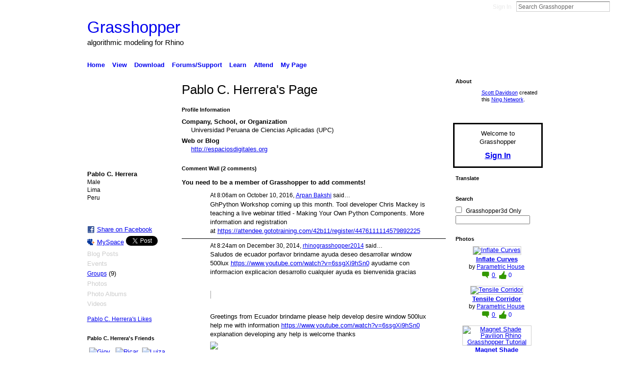

--- FILE ---
content_type: text/html; charset=UTF-8
request_url: https://www.grasshopper3d.com/profile/PabloCHerrera?xg_source=profiles_memberList
body_size: 68725
content:
<!DOCTYPE html>
<html lang="en" xmlns:og="http://ogp.me/ns#" xmlns:fb="http://www.facebook.com/2008/fbml">
    <head data-layout-view="default">
<script>
    window.dataLayer = window.dataLayer || [];
        </script>
<!-- Google Tag Manager -->
<script>(function(w,d,s,l,i){w[l]=w[l]||[];w[l].push({'gtm.start':
new Date().getTime(),event:'gtm.js'});var f=d.getElementsByTagName(s)[0],
j=d.createElement(s),dl=l!='dataLayer'?'&l='+l:'';j.async=true;j.src=
'https://www.googletagmanager.com/gtm.js?id='+i+dl;f.parentNode.insertBefore(j,f);
})(window,document,'script','dataLayer','GTM-T5W4WQ');</script>
<!-- End Google Tag Manager -->
        <script>(function(){var d={date:8,app:"s",host:"s",ip:4,ua:"s",user:"s",url:"s",html:4,css:4,render:4,js:4,nlr:4,nlr_eval:4,img:4,embed:4,obj:4,mcc:4,mcr:4,mct:4,nac:4,pac:4,l_t:"s"},h=document,e="getElementsByTagName",i=window,c=function(){return(new Date).getTime()},f=c(),g={},b={},a={},j=i.bzplcm={listen:{},start:function(k){b[k]=c();return j},stop:function(k){g[k]=c()-b[k];return j},ts:function(k){g[k]=c()-f;return j},abs_ts:function(k){g[k]=c();return j},add:function(l){for(var k in l){if("function"!=typeof l[k]){a[k]=l[k]}}},send:function(){if(!g.he){j.ts("he")}a.date=["xdate"];a.host=["xhost"];a.ip=["xip"];a.ua=["xua"];a.url=["xpath"];a.html=g.he-g.hb;a.css=g.ca-g.cb;a.render=g.jb-g.hb;a.js=g.ja-g.jb;a.nlr=g.nr-g.ns;a.nlr_eval=g.ni+g.ne;a.img=h[e]("img").length;a.embed=h[e]("embed").length;a.obj=h[e]("object").length;if(i.xg&&i.xg.xnTrackEvent){i.xg.xnTrackEvent(d,"BazelCSPerfLite",a)}}}})();</script><script>if(window.bzplcm)window.bzplcm.ts('hb')</script>    <meta http-equiv="Content-Type" content="text/html; charset=utf-8" />
    <title>Pablo C. Herrera&#039;s Page - Grasshopper</title>
    <link rel="icon" href="https://www.grasshopper3d.com/favicon.ico" type="image/x-icon" />
    <link rel="SHORTCUT ICON" href="https://www.grasshopper3d.com/favicon.ico" type="image/x-icon" />
    <meta name="description" content="Pablo C. Herrera's Page on Grasshopper" />
    <meta name="keywords" content="" />
<meta name="title" content="Pablo C. Herrera&#039;s Page" />
<meta property="og:type" content="website" />
<meta property="og:url" content="https://www.grasshopper3d.com/profiles/profile/show?id=PabloCHerrera&amp;xg_source=profiles_memberList" />
<meta property="og:title" content="Pablo C. Herrera&#039;s Page" />
<meta property="og:image" content="https://storage.ning.com/topology/rest/1.0/file/get/2790932713?profile=RESIZE_710x&amp;width=183&amp;height=183&amp;crop=1%3A1">
<meta name="twitter:card" content="summary" />
<meta name="twitter:title" content="Pablo C. Herrera&#039;s Page" />
<meta name="twitter:description" content="Pablo C. Herrera's Page on Grasshopper" />
<meta name="twitter:image" content="https://storage.ning.com/topology/rest/1.0/file/get/2790932713?profile=RESIZE_710x&amp;width=183&amp;height=183&amp;crop=1%3A1" />
<link rel="image_src" href="https://storage.ning.com/topology/rest/1.0/file/get/2790932713?profile=RESIZE_710x&amp;width=183&amp;height=183&amp;crop=1%3A1" />
<script type="text/javascript">
    djConfig = { preventBackButtonFix: false, isDebug: false }
ning = {"CurrentApp":{"premium":true,"iconUrl":"https:\/\/storage.ning.com\/topology\/rest\/1.0\/file\/get\/2751437345?profile=UPSCALE_150x150","url":"httpsgrasshopper3d.ning.com","domains":["grasshopper3d.com","www.grasshopper3d.com"],"online":true,"privateSource":true,"id":"grasshopper3d","appId":2985220,"description":"Grasshopper&trade; is a graphical algorithm editor tightly integrated with Rhino&rsquo;s 3-D modeling tools.","name":"Grasshopper","owner":"0vte9ar4n9old","createdDate":"2009-03-08T01:14:29.207Z","runOwnAds":false},"CurrentProfile":null,"maxFileUploadSize":7};
        (function(){
            if (!window.ning) { return; }

            var age, gender, rand, obfuscated, combined;

            obfuscated = document.cookie.match(/xgdi=([^;]+)/);
            if (obfuscated) {
                var offset = 100000;
                obfuscated = parseInt(obfuscated[1]);
                rand = obfuscated / offset;
                combined = (obfuscated % offset) ^ rand;
                age = combined % 1000;
                gender = (combined / 1000) & 3;
                gender = (gender == 1 ? 'm' : gender == 2 ? 'f' : 0);
                ning.viewer = {"age":age,"gender":gender};
            }
        })();

        if (window.location.hash.indexOf('#!/') == 0) {
        window.location.replace(window.location.hash.substr(2));
    }
    window.xg = window.xg || {};
xg.captcha = {
    'shouldShow': false,
    'siteKey': '6Ldf3AoUAAAAALPgNx2gcXc8a_5XEcnNseR6WmsT'
};
xg.addOnRequire = function(f) { xg.addOnRequire.functions.push(f); };
xg.addOnRequire.functions = [];
xg.addOnFacebookLoad = function (f) { xg.addOnFacebookLoad.functions.push(f); };
xg.addOnFacebookLoad.functions = [];
xg._loader = {
    p: 0,
    loading: function(set) {  this.p++; },
    onLoad: function(set) {
                this.p--;
        if (this.p == 0 && typeof(xg._loader.onDone) == 'function') {
            xg._loader.onDone();
        }
    }
};
xg._loader.loading('xnloader');
if (window.bzplcm) {
    window.bzplcm._profileCount = 0;
    window.bzplcm._profileSend = function() { if (window.bzplcm._profileCount++ == 1) window.bzplcm.send(); };
}
xg._loader.onDone = function() {
            if(window.bzplcm)window.bzplcm.start('ni');
        xg.shared.util.parseWidgets();    var addOnRequireFunctions = xg.addOnRequire.functions;
    xg.addOnRequire = function(f) { f(); };
    try {
        if (addOnRequireFunctions) { dojo.lang.forEach(addOnRequireFunctions, function(onRequire) { onRequire.apply(); }); }
    } catch (e) {
        if(window.bzplcm)window.bzplcm.ts('nx').send();
        throw e;
    }
    if(window.bzplcm) { window.bzplcm.stop('ni'); window.bzplcm._profileSend(); }
};
window.xn = { track: { event: function() {}, pageView: function() {}, registerCompletedFlow: function() {}, registerError: function() {}, timer: function() { return { lapTime: function() {} }; } } };</script>
<link rel="alternate" type="application/atom+xml" title="Pablo C. Herrera&#039;s Friends - Grasshopper" href="https://www.grasshopper3d.com/profiles/friend/feed?user=3dqvv0y8zxmo3&amp;xn_auth=no" />
<style type="text/css" media="screen,projection">
#xg_navigation ul div.xg_subtab ul li a {
    color:#666666;
    background:#EAFFBD;
}
#xg_navigation ul div.xg_subtab ul li a:hover {
    color:#333333;
    background:#F2FFD6;
}
</style>
<script>if(window.bzplcm)window.bzplcm.ts('cb')</script>
<style type="text/css" media="screen,projection">
@import url("https://static.ning.com/socialnetworkmain/widgets/index/css/common.min.css?xn_version=1229287718");
@import url("https://static.ning.com/socialnetworkmain/widgets/profiles/css/component.min.css?xn_version=467783652");
@import url("https://static.ning.com/socialnetworkmain/widgets/index/css/typography-normal.min.css?xn_version=546337766");
@import url("https://static.ning.com/socialnetworkmain/widgets/index/css/icon/icons-390.min.css?xn_version=3407676117");
@import url("https://static.ning.com/socialnetworkmain/widgets/index/css/link-underline.min.css?xn_version=147109528");

</style>

<style type="text/css" media="screen,projection">
@import url("/generated-694690f1afc2a3-18648686-css?xn_version=202512201152");

</style>

<style type="text/css" media="screen,projection">
@import url("https://storage.ning.com/topology/rest/1.0/file/get/2764701163?profile=original");
@import url("https://storage.ning.com/topology/rest/1.0/file/get/475773958?profile=original");

</style>

<!--[if IE 6]>
    <link rel="stylesheet" type="text/css" href="https://static.ning.com/socialnetworkmain/widgets/index/css/common-ie6.min.css?xn_version=463104712" />
<![endif]-->
<!--[if IE 7]>
<link rel="stylesheet" type="text/css" href="https://static.ning.com/socialnetworkmain/widgets/index/css/common-ie7.css?xn_version=2712659298" />
<![endif]-->
<script>if(window.bzplcm)window.bzplcm.ts('ca')</script><link rel="EditURI" type="application/rsd+xml" title="RSD" href="https://www.grasshopper3d.com/profiles/blog/rsd" />
<script type="text/javascript">(function(a,b){if(/(android|bb\d+|meego).+mobile|avantgo|bada\/|blackberry|blazer|compal|elaine|fennec|hiptop|iemobile|ip(hone|od)|iris|kindle|lge |maemo|midp|mmp|netfront|opera m(ob|in)i|palm( os)?|phone|p(ixi|re)\/|plucker|pocket|psp|series(4|6)0|symbian|treo|up\.(browser|link)|vodafone|wap|windows (ce|phone)|xda|xiino/i.test(a)||/1207|6310|6590|3gso|4thp|50[1-6]i|770s|802s|a wa|abac|ac(er|oo|s\-)|ai(ko|rn)|al(av|ca|co)|amoi|an(ex|ny|yw)|aptu|ar(ch|go)|as(te|us)|attw|au(di|\-m|r |s )|avan|be(ck|ll|nq)|bi(lb|rd)|bl(ac|az)|br(e|v)w|bumb|bw\-(n|u)|c55\/|capi|ccwa|cdm\-|cell|chtm|cldc|cmd\-|co(mp|nd)|craw|da(it|ll|ng)|dbte|dc\-s|devi|dica|dmob|do(c|p)o|ds(12|\-d)|el(49|ai)|em(l2|ul)|er(ic|k0)|esl8|ez([4-7]0|os|wa|ze)|fetc|fly(\-|_)|g1 u|g560|gene|gf\-5|g\-mo|go(\.w|od)|gr(ad|un)|haie|hcit|hd\-(m|p|t)|hei\-|hi(pt|ta)|hp( i|ip)|hs\-c|ht(c(\-| |_|a|g|p|s|t)|tp)|hu(aw|tc)|i\-(20|go|ma)|i230|iac( |\-|\/)|ibro|idea|ig01|ikom|im1k|inno|ipaq|iris|ja(t|v)a|jbro|jemu|jigs|kddi|keji|kgt( |\/)|klon|kpt |kwc\-|kyo(c|k)|le(no|xi)|lg( g|\/(k|l|u)|50|54|\-[a-w])|libw|lynx|m1\-w|m3ga|m50\/|ma(te|ui|xo)|mc(01|21|ca)|m\-cr|me(rc|ri)|mi(o8|oa|ts)|mmef|mo(01|02|bi|de|do|t(\-| |o|v)|zz)|mt(50|p1|v )|mwbp|mywa|n10[0-2]|n20[2-3]|n30(0|2)|n50(0|2|5)|n7(0(0|1)|10)|ne((c|m)\-|on|tf|wf|wg|wt)|nok(6|i)|nzph|o2im|op(ti|wv)|oran|owg1|p800|pan(a|d|t)|pdxg|pg(13|\-([1-8]|c))|phil|pire|pl(ay|uc)|pn\-2|po(ck|rt|se)|prox|psio|pt\-g|qa\-a|qc(07|12|21|32|60|\-[2-7]|i\-)|qtek|r380|r600|raks|rim9|ro(ve|zo)|s55\/|sa(ge|ma|mm|ms|ny|va)|sc(01|h\-|oo|p\-)|sdk\/|se(c(\-|0|1)|47|mc|nd|ri)|sgh\-|shar|sie(\-|m)|sk\-0|sl(45|id)|sm(al|ar|b3|it|t5)|so(ft|ny)|sp(01|h\-|v\-|v )|sy(01|mb)|t2(18|50)|t6(00|10|18)|ta(gt|lk)|tcl\-|tdg\-|tel(i|m)|tim\-|t\-mo|to(pl|sh)|ts(70|m\-|m3|m5)|tx\-9|up(\.b|g1|si)|utst|v400|v750|veri|vi(rg|te)|vk(40|5[0-3]|\-v)|vm40|voda|vulc|vx(52|53|60|61|70|80|81|83|85|98)|w3c(\-| )|webc|whit|wi(g |nc|nw)|wmlb|wonu|x700|yas\-|your|zeto|zte\-/i.test(a.substr(0,4)))window.location.replace(b)})(navigator.userAgent||navigator.vendor||window.opera,'https://www.grasshopper3d.com/m/profile?screenName=3dqvv0y8zxmo3');</script>
    </head>
    <body>
<!-- Google Tag Manager (noscript) -->
<noscript><iframe src="https://www.googletagmanager.com/ns.html?id=GTM-T5W4WQ"
height="0" width="0" style="display:none;visibility:hidden"></iframe></noscript>
<!-- End Google Tag Manager (noscript) -->
        <div id='fb-root'></div>
<script>
  window.fbAsyncInit = function () {
    FB.init({
      appId      : '137152046305694', 
      status     : true,   
      cookie     : true,   
      xfbml      : true, 
      version    : 'v2.3'  
    });
    var n = xg.addOnFacebookLoad.functions.length;
    for (var i = 0; i < n; i++) {
      xg.addOnFacebookLoad.functions[i]();
    }
    xg.addOnFacebookLoad = function (f) { f(); };
    xg.addOnFacebookLoad.functions = [];
  };
  (function() {
    var e = document.createElement('script');
    e.src = document.location.protocol + '//connect.facebook.net/en_US/sdk.js';
    e.async = true;
    document.getElementById('fb-root').appendChild(e);
  })();
</script>        <div id="xn_bar">
            <div id="xn_bar_menu">
                <div id="xn_bar_menu_branding" >
                                    </div>

                <div id="xn_bar_menu_more">
                    <form id="xn_bar_menu_search" method="GET" action="https://www.grasshopper3d.com/main/search/search">
                        <fieldset>
                            <input type="text" name="q" id="xn_bar_menu_search_query" value="Search Grasshopper" _hint="Search Grasshopper" accesskey="4" class="text xj_search_hint" />
                            <a id="xn_bar_menu_search_submit" href="#" onclick="document.getElementById('xn_bar_menu_search').submit();return false">Search</a>
                        </fieldset>
                    </form>
                </div>

                            <ul id="xn_bar_menu_tabs">
                                            <li><a href="https://www.grasshopper3d.com/main/authorization/signIn?target=https%3A%2F%2Fwww.grasshopper3d.com%2Fprofiles%2Fprofile%2Fshow%3Fid%3DPabloCHerrera%26xg_source%3Dprofiles_memberList">Sign In</a></li>
                                    </ul>
                        </div>
        </div>
        
        
        <div id="xg" class="xg_theme xg_widget_profiles xg_widget_profiles_profile xg_widget_profiles_profile_show" data-layout-pack="classic">
            <div id="xg_head">
                <div id="xg_masthead">
                    <p id="xg_sitename"><a id="application_name_header_link" href="/">Grasshopper</a></p>
                    <p id="xg_sitedesc" class="xj_site_desc">algorithmic modeling for Rhino</p>
                </div>
                <div id="xg_navigation">
                    <ul>
    <li dojoType="SubTabHover" id="xg_tab_main" class="xg_subtab"><a href="/"><span>Home</span></a><div class="xg_subtab" style="display:none;position:absolute;"><ul class="xg_subtab" style="display:block;" ><li style="list-style:none !important;display:block;text-align:left;"><a href="/profiles/members/" style="float:none;"><span>Members</span></a></li><li style="list-style:none !important;display:block;text-align:left;"><a href="/opensocial/ningapps/show?appUrl=http%3A%2F%2Fapps.io%2Flistings%2F%3Fning-app-status%3Dnetwork&amp;owner=0vte9ar4n9old" style="float:none;"><span>Listings</span></a></li><li style="list-style:none !important;display:block;text-align:left;"><a href="/opensocial/ningapps/show?appUrl=http%3A%2F%2Fapps.io%2Fideas%2F%3Fning-app-status%3Dnetwork&amp;owner=0vte9ar4n9old" style="float:none;"><span>Ideas</span></a></li></ul></div></li><li dojoType="SubTabHover" id="xg_tab_photo" class="xg_subtab"><a href="/photo"><span>View</span></a><div class="xg_subtab" style="display:none;position:absolute;"><ul class="xg_subtab" style="display:block;" ><li style="list-style:none !important;display:block;text-align:left;"><a href="/photo" style="float:none;"><span>All Images</span></a></li><li style="list-style:none !important;display:block;text-align:left;"><a href="/photo/album/list" style="float:none;"><span>Albums</span></a></li><li style="list-style:none !important;display:block;text-align:left;"><a href="/video" style="float:none;"><span>Videos</span></a></li><li style="list-style:none !important;display:block;text-align:left;"><a href="/page/architecture-projects" style="float:none;"><span>Architecture Projects</span></a></li><li style="list-style:none !important;display:block;text-align:left;"><a href="/photo/photo/search?q=installation" style="float:none;"><span>Installations</span></a></li><li style="list-style:none !important;display:block;text-align:left;"><a href="/groups" style="float:none;"><span>Add-ons</span></a></li></ul></div></li><li dojoType="SubTabHover" id="xg_tab_xn0" class="xg_subtab"><a href="/page/download-1"><span>Download</span></a><div class="xg_subtab" style="display:none;position:absolute;"><ul class="xg_subtab" style="display:block;" ><li style="list-style:none !important;display:block;text-align:left;"><a href="http://www.rhino3d.com/download" target="_blank" style="float:none;"><span>Rhino 7 w/Grasshopper</span></a></li><li style="list-style:none !important;display:block;text-align:left;"><a href="http://www.food4rhino.com/browse?lang=en&amp;sort_by=ds_changed&amp;f[0]=im_field_unified_type%3A773&amp;f[1]=im_field_platform_app%3A720" style="float:none;"><span>Add-ons</span></a></li></ul></div></li><li dojoType="SubTabHover" id="xg_tab_xn29" class="xg_subtab"><a href="https://discourse.mcneel.com/c/grasshopper" target="_blank"><span>Forums/Support</span></a><div class="xg_subtab" style="display:none;position:absolute;"><ul class="xg_subtab" style="display:block;" ><li style="list-style:none !important;display:block;text-align:left;"><a href="https://discourse.mcneel.com/c/grasshopper" target="_blank" style="float:none;"><span>Current Discussions</span></a></li><li style="list-style:none !important;display:block;text-align:left;"><a href="/forum" style="float:none;"><span>Legacy Forum</span></a></li></ul></div></li><li dojoType="SubTabHover" id="xg_tab_xn2" class="xg_subtab"><a href="/page/tutorials-1"><span>Learn</span></a><div class="xg_subtab" style="display:none;position:absolute;"><ul class="xg_subtab" style="display:block;" ><li style="list-style:none !important;display:block;text-align:left;"><a href="/page/tutorials-1" style="float:none;"><span>Getting Started</span></a></li><li style="list-style:none !important;display:block;text-align:left;"><a href="http://grasshopperdocs.com/" style="float:none;"><span>Online Reference</span></a></li><li style="list-style:none !important;display:block;text-align:left;"><a href="http://developer.rhino3d.com/wip/api/grasshopper" style="float:none;"><span>API documentation</span></a></li><li style="list-style:none !important;display:block;text-align:left;"><a href="/video/video/listTagged?tag=tutorial&amp;sort=mostPopular" style="float:none;"><span>Video Tutorials</span></a></li><li style="list-style:none !important;display:block;text-align:left;"><a href="/notes/index/allNotes" style="float:none;"><span>Common Questions</span></a></li><li style="list-style:none !important;display:block;text-align:left;"><a href="/page/scripting-and-code-tutorials" style="float:none;"><span>Scripting and Coding</span></a></li><li style="list-style:none !important;display:block;text-align:left;"><a href="/page/library-algorithms-and" style="float:none;"><span>Books and Articles</span></a></li></ul></div></li><li id="xg_tab_events" class="xg_subtab"><a href="/events"><span>Attend</span></a></li><li id="xg_tab_profile" class="xg_subtab"><a href="/profiles"><span>My Page</span></a></li></ul>

                </div>
            </div>
            
            <div id="xg_body">
                
                <div class="xg_column xg_span-16 xj_classic_canvas">
                    <div  class='xg_colgroup first-child last-child'>
<div _maxEmbedWidth="730" _columnCount="3"  class='xg_3col first-child'>
<div  class='xg_colgroup last-child'>
<div _maxEmbedWidth="171" _columnCount="1"  id="xg_layout_column_1" class='xg_1col first-child'>
<div class="xg_module xg_module_with_dialog module_user_summary">
    <div class="module_user_thumbnail">
        <div>
            <span class="table_img dy-avatar dy-avatar-full-width "><img id="xj_photo_img_tag" _origImgUrl="https://storage.ning.com/topology/rest/1.0/file/get/2790932713?profile=original" class="photo " src="https://storage.ning.com/topology/rest/1.0/file/get/2790932713?profile=RESIZE_710x&amp;width=184&amp;height=184&amp;crop=1%3A1" alt="" /></span>        </div>
    </div><!-- module_user_thumbnail -->
    <div class="xg_module_body profile vcard">
        <dl class="last-child">
            <dt class="fn">
                <span class="fn">Pablo C. Herrera</span>
                <span><ul class="member_detail"><li>Male</li><li>Lima</li><li>Peru</li></ul></span>            </dt>
            	            <dd class="profile-like-button"><div class="likebox likebox-ning">
    <div class="ning-like">
                <div class="like-count dy-displaynone">
            <a href="#" class="view-liked" _id="2985220:User:27880">0 members like this</a>
        </div>
    </div>
</div>
</dd><dd class="profile-social-buttons">        <a class="post_to_facebook xj_post_to_facebook_stream dy-displaynone" href="http://www.facebook.com/share.php?u=https%3A%2F%2Fwww.grasshopper3d.com%2Fprofile%2FPabloCHerrera%3Fxg_source%3Dfacebook&amp;t=Pablo%20C.%20Herrera%27s%20profile%20on%20Grasshopper"
                _args="{&quot;name&quot;:&quot;Pablo C. Herrera&#039;s profile on Grasshopper&quot;,&quot;href&quot;:&quot;https:\/\/www.grasshopper3d.com\/profile\/PabloCHerrera?xg_source=facebook&quot;,&quot;text&quot;:&quot;Share on Facebook&quot;,&quot;description&quot;:&quot;Lima, Peru&quot;,&quot;media&quot;:[{&quot;type&quot;:&quot;image&quot;,&quot;src&quot;:&quot;https:\/\/storage.ning.com\/topology\/rest\/1.0\/file\/get\/2790932713?profile=RESIZE_180x180&amp;width=90&amp;height=90&amp;crop=1:1&quot;,&quot;href&quot;:&quot;https:\/\/www.grasshopper3d.com\/profile\/PabloCHerrera?xg_source=facebook&quot;}],&quot;actionLink&quot;:{&quot;text&quot;:&quot;View Profile&quot;,&quot;href&quot;:&quot;https:\/\/www.grasshopper3d.com\/profile\/PabloCHerrera?xg_source=facebook&quot;},&quot;log&quot;:{&quot;module&quot;:&quot;profiles&quot;,&quot;page&quot;:&quot;profile&quot;,&quot;action&quot;:&quot;show&quot;},&quot;private&quot;:false,&quot;user&quot;:null,&quot;contentId&quot;:null,&quot;display&quot;:false,&quot;userMessage&quot;:&quot;&quot;,&quot;pageId&quot;:null}"
                >Share on Facebook</a>
    <div class="likebox">
    <div class="facebook-like" data-content-type="User" data-content-id="2985220:User:27880" data-page-type="profile">
        <fb:like href="https://www.grasshopper3d.com/xn/detail/2985220:User:27880" layout="button_count" show_faces="false" width="90"></fb:like>
    </div>
</div>
        <a class="post_to_facebook xj_post_to_facebook_stream " href="http://www.facebook.com/share.php?u=https%3A%2F%2Fwww.grasshopper3d.com%2Fprofile%2FPabloCHerrera%3Fxg_source%3Dfacebook&amp;t=Pablo%20C.%20Herrera%27s%20profile%20on%20Grasshopper"
                _args="{&quot;name&quot;:&quot;Pablo C. Herrera&#039;s profile on Grasshopper&quot;,&quot;href&quot;:&quot;https:\/\/www.grasshopper3d.com\/profile\/PabloCHerrera?xg_source=facebook&quot;,&quot;text&quot;:&quot;Share on Facebook&quot;,&quot;description&quot;:&quot;Lima, Peru&quot;,&quot;media&quot;:[{&quot;type&quot;:&quot;image&quot;,&quot;src&quot;:&quot;https:\/\/storage.ning.com\/topology\/rest\/1.0\/file\/get\/2790932713?profile=RESIZE_180x180&amp;width=90&amp;height=90&amp;crop=1:1&quot;,&quot;href&quot;:&quot;https:\/\/www.grasshopper3d.com\/profile\/PabloCHerrera?xg_source=facebook&quot;}],&quot;actionLink&quot;:{&quot;text&quot;:&quot;View Profile&quot;,&quot;href&quot;:&quot;https:\/\/www.grasshopper3d.com\/profile\/PabloCHerrera?xg_source=facebook&quot;},&quot;log&quot;:{&quot;module&quot;:&quot;profiles&quot;,&quot;page&quot;:&quot;profile&quot;,&quot;action&quot;:&quot;show&quot;},&quot;private&quot;:false,&quot;user&quot;:null,&quot;contentId&quot;:null,&quot;userMessage&quot;:&quot;&quot;,&quot;pageId&quot;:null,&quot;display&quot;:null}"
                >Share on Facebook</a>
    <a href="http://www.myspace.com/Modules/PostTo/Pages/?t=Checking%20out%20Pablo%20C.%20Herrera%27s%20Profile%20on%20Grasshopper%3A&c=Pablo%20C.%20Herrera&u=https%3A%2F%2Fwww.grasshopper3d.com%2Fprofile%2FPabloCHerrera%3Fxg_source%3Dprofiles_memberList&l=2" class="post_to_myspace" target="_blank">MySpace</a>            <script>!function(d,s,id){var js,fjs=d.getElementsByTagName(s)[0];if(!d.getElementById(id)){js=d.createElement(s);js.id=id;js.src="//platform.twitter.com/widgets.js";fjs.parentNode.insertBefore(js,fjs);}}(document,"script","twitter-wjs");</script>
                    <span class="xg_tweet">
        <a href="https://twitter.com/share" class="post_to_twitter twitter-share-button" target="_blank"
            data-text="Checking out Pablo C. Herrera&#039;s Profile on Grasshopper:" data-url="https://www.grasshopper3d.com/profile/PabloCHerrera?xg_source=profiles_memberList" data-count="none" data-dnt="true">Tweet</a>
        </span>
        <span class="google-plusone" data-content-type="User" data-content-id="2985220:User:27880" data-page-type="profile">
    <g:plusone callback="xg_index_googlePlusOne_onPlusOne" size="medium" count="false" href="https://www.grasshopper3d.com/xn/detail/2985220:User:27880"></g:plusone>
</span>

</dd>        </dl>
    </div>
    <div class="xg_module_body">
        <ul class="nobullets last-child">
            <li class="disabled">Blog Posts</li><li class="disabled">Events</li><li><a href="https://www.grasshopper3d.com/groups/group/listForContributor?user=3dqvv0y8zxmo3">Groups</a> (9)</li><li class="disabled">Photos</li><li class="disabled">Photo Albums</li><li class="disabled">Videos</li>        </ul>
    </div>

            <div class="xg_module_body">
            <ul class="nobullets last-child">
                <li><a href="https://www.grasshopper3d.com/profiles/like/list?screenName=3dqvv0y8zxmo3">Pablo C. Herrera's Likes</a></li>            </ul>
        </div>
    </div>
<div class="no_cross_container xg_module module_members">
    <div class="xg_module_head">
        <h2>Pablo C. Herrera's Friends</h2>
    </div>

    <div class="xg_module_body body_small">
    <ul class="clist">            <li><a href="/profile/GiovannaPillacaMorote" title="Giovanna Pillaca Morote"><img class="newrow photo" src="https://storage.ning.com/topology/rest/1.0/file/get/2791645632?profile=RESIZE_48X48&width=48&height=48&crop=1%3A1" alt="Giovanna Pillaca Morote" height="48" width="48" style="width:48px; height:48px"></a></li>
                <li><a href="/profile/RicardoTorresAragon" title="Ricardo Torres Arag&oacute;n"><img class="photo" src="https://storage.ning.com/topology/rest/1.0/file/get/2791229858?profile=RESIZE_48X48&width=48&height=48&crop=1%3A1" alt="Ricardo Torres Arag&oacute;n" height="48" width="48" style="width:48px; height:48px"></a></li>
                <li><a href="/profile/LuizaSoares" title="Luiza Soares"><img class="photo" src="https://storage.ning.com/topology/rest/1.0/file/get/2791227374?profile=RESIZE_48X48&width=48&height=48&crop=1%3A1" alt="Luiza Soares" height="48" width="48" style="width:48px; height:48px"></a></li>
                <li><a href="/profile/urbslab" title="urbslab"><img class="newrow photo" src="https://storage.ning.com/topology/rest/1.0/file/get/2791109016?profile=RESIZE_48X48&width=48&height=48&crop=1%3A1" alt="urbslab" height="48" width="48" style="width:48px; height:48px"></a></li>
                <li><a href="/profile/Llbert" title="Elbert Choquehuanca"><img class="photo" src="https://storage.ning.com/topology/rest/1.0/file/get/2791075790?profile=RESIZE_48X48&width=48&height=48&crop=1%3A1" alt="Elbert Choquehuanca" height="48" width="48" style="width:48px; height:48px"></a></li>
                <li><a href="/profile/FabioMantuano" title="Fabio Mantuano"><img class="photo" src="https://storage.ning.com/topology/rest/1.0/file/get/2791062798?profile=RESIZE_48X48&width=48&height=48&crop=1%3A1" alt="Fabio Mantuano" height="48" width="48" style="width:48px; height:48px"></a></li>
                <li><a href="/profile/aNNEsAVEDebEAURECUEIL" title="aNNE sAVE De bEAURECUEIL"><img class="newrow photo" src="https://storage.ning.com/topology/rest/1.0/file/get/2791057562?profile=RESIZE_48X48&width=48&height=48&crop=1%3A1" alt="aNNE sAVE De bEAURECUEIL" height="48" width="48" style="width:48px; height:48px"></a></li>
                <li><a href="/profile/ErickVasquez" title="Erick V&aacute;squez"><img class="photo" src="https://storage.ning.com/topology/rest/1.0/file/get/2791045121?profile=RESIZE_48X48&width=48&height=48&crop=1%3A1" alt="Erick V&aacute;squez" height="48" width="48" style="width:48px; height:48px"></a></li>
                <li><a href="/profile/DannyAndresOsorioGaviria" title="Danny Andr&eacute;s Osorio Gaviria"><img class="photo" src="https://storage.ning.com/topology/rest/1.0/file/get/2791031017?profile=RESIZE_48X48&width=48&height=48&crop=1%3A1" alt="Danny Andr&eacute;s Osorio Gaviria" height="48" width="48" style="width:48px; height:48px"></a></li>
                <li><a href="/profile/martin57" title="martin"><img class="newrow photo" src="https://storage.ning.com/topology/rest/1.0/file/get/2791019117?profile=RESIZE_48X48&width=48&height=48&crop=1%3A1" alt="martin" height="48" width="48" style="width:48px; height:48px"></a></li>
                <li><a href="/profile/andresobregon" title="andres obregon"><img class="photo" src="https://storage.ning.com/topology/rest/1.0/file/get/2790995357?profile=RESIZE_48X48&width=48&height=48&crop=1%3A1" alt="andres obregon" height="48" width="48" style="width:48px; height:48px"></a></li>
                <li><a href="/profile/karamba" title="Karamba3D"><img class="photo" src="https://storage.ning.com/topology/rest/1.0/file/get/10971922494?profile=RESIZE_48X48&width=48&height=48&crop=1%3A1" alt="Karamba3D" height="48" width="48" style="width:48px; height:48px"></a></li>
                <li><a href="/profile/CarlosMachado" title="Carlos Machado"><img class="newrow photo" src="https://storage.ning.com/topology/rest/1.0/file/get/2790985971?profile=RESIZE_48X48&width=48&height=48&crop=1%3A1" alt="Carlos Machado" height="48" width="48" style="width:48px; height:48px"></a></li>
                <li><a href="/profile/LuisFOdiaga" title="Luis F Odiaga"><img class="photo" src="https://storage.ning.com/topology/rest/1.0/file/get/2790975340?profile=RESIZE_48X48&width=48&height=48&crop=1%3A1" alt="Luis F Odiaga" height="48" width="48" style="width:48px; height:48px"></a></li>
                <li><a href="/profile/PabloIriarte" title="Pablo Iriarte"><img class="photo" src="https://storage.ning.com/topology/rest/1.0/file/get/2790962444?profile=RESIZE_48X48&width=48&height=48&crop=1%3A1" alt="Pablo Iriarte" height="48" width="48" style="width:48px; height:48px"></a></li>
    </ul>
    </div>
            <div class="xg_module_foot">
            <ul>
                <li class="right"><a href="/friends/PabloCHerrera">View All</a></li>            </ul>
        </div>
    </div>
<div class="xg_module module_groups">
    <div class="xg_module_head">
        <h2>Pablo C. Herrera&#039;s Groups</h2>
    </div>
            <div class="xg_module_body body_list">
                            <ul class="clist">
                        <li class="xg_lightborder ">
        <div class="ib">
                        <a href="https://www.grasshopper3d.com/group/turtle"><img  src="https://storage.ning.com/topology/rest/1.0/file/get/2764002086?profile=RESIZE_48X48&amp;crop=1%3A1&amp;width=40" width="40" height="40" alt="Turtle" /></a>
        </div>
        <div class="tb">
            <h3><a href="https://www.grasshopper3d.com/group/turtle">Turtle</a></h3>
            <p class="xg_lightfont">287 members</p>
                    </div>
    </li>    <li class="xg_lightborder ">
        <div class="ib">
                        <a href="https://www.grasshopper3d.com/group/kingkong"><img  src="https://storage.ning.com/topology/rest/1.0/file/get/2764002004?profile=RESIZE_48X48&amp;crop=1%3A1&amp;width=40" width="40" height="40" alt="KingKong" /></a>
        </div>
        <div class="tb">
            <h3><a href="https://www.grasshopper3d.com/group/kingkong">KingKong</a></h3>
            <p class="xg_lightfont">140 members</p>
                    </div>
    </li>                </ul>
                            <ul class="clist">
                        <li class="xg_lightborder ">
        <div class="ib">
                        <a href="https://www.grasshopper3d.com/group/weaverbird"><img  src="https://storage.ning.com/topology/rest/1.0/file/get/2764002478?profile=RESIZE_48X48&amp;crop=1%3A1&amp;width=40" width="40" height="40" alt="Weaverbird - Topological&hellip;" /></a>
        </div>
        <div class="tb">
            <h3><a href="https://www.grasshopper3d.com/group/weaverbird">Weaverbird - Topological&hellip;</a></h3>
            <p class="xg_lightfont">1009 members</p>
                    </div>
    </li>    <li class="xg_lightborder ">
        <div class="ib">
                        <a href="https://www.grasshopper3d.com/group/lunchbox"><img  src="https://storage.ning.com/topology/rest/1.0/file/get/2764003165?profile=RESIZE_48X48&amp;crop=1%3A1&amp;width=40" width="40" height="40" alt="LunchBox" /></a>
        </div>
        <div class="tb">
            <h3><a href="https://www.grasshopper3d.com/group/lunchbox">LunchBox</a></h3>
            <p class="xg_lightfont">854 members</p>
                    </div>
    </li>                </ul>
                            <ul class="clist">
                        <li class="xg_lightborder last-child">
        <div class="ib">
                        <a href="https://www.grasshopper3d.com/group/ghowl"><img  src="https://storage.ning.com/topology/rest/1.0/file/get/2653177152?profile=RESIZE_48X48&amp;crop=1%3A1&amp;width=40" width="40" height="40" alt="gHowl" /></a>
        </div>
        <div class="tb">
            <h3><a href="https://www.grasshopper3d.com/group/ghowl">gHowl</a></h3>
            <p class="xg_lightfont">972 members</p>
                    </div>
    </li>                </ul>
                    </div>
                <div class="xg_module_foot">
                <ul>
                                            <li class="right"><a href="https://www.grasshopper3d.com/groups/group/listForContributor?user=3dqvv0y8zxmo3">View All</a></li>
                                    </ul>
            </div>
        </div>
&nbsp;</div>
<div _maxEmbedWidth="540" _columnCount="2"  id="xg_layout_column_2" class='xg_2col last-child'>
    <div class="xg_headline">
<div class="tb"><h1>Pablo C. Herrera&#039;s Page</h1>
    </div>
</div>
<div class="xg_module module_about_user">
    <div class="xg_module_head">
		<h2>Profile Information</h2>
                    </div>
            <div class="xg_module_body">
                    <dl >
                <dt>Company, School, or Organization</dt>
                <dd>Universidad Peruana de Ciencias Aplicadas (UPC)</dd>
            </dl>
                                <dl >
                <dt>Web or Blog</dt>
                <dd><a rel=nofollow href="http://espaciosdigitales.org">http://espaciosdigitales.org</a></dd>
            </dl>
                                    </div>
    </div>
<div class="no_cross_container xg_module xg_module_comment_wall">
    <div id="com" class="xg_module_head">
    <h2 id="chatter_box_heading" numComments="2">Comment Wall (2 comments)</h2>
</div>            <div class="xg_module_body">
            <a name="add_comment"></a>
  <h3>You need to be a member of Grasshopper to add comments!</h3>
          </div>
        <div class="xg_module_body xj_ajax">
            <div id="xg_profiles_chatterwall_list" _scrollTo="">
<dl id="chatter-2985220:Comment:1616111" class="comment vcard xg_lightborder">    <dt>At 8:06am on October 10, 2016, <a class="fn url" href="/profile/ArpanBakshi"><span class="table_img dy-avatar dy-avatar-48 "><img  class="photo " src="https://storage.ning.com/topology/rest/1.0/file/get/2791614719?profile=RESIZE_48X48&amp;width=48&amp;height=48&amp;crop=1%3A1" alt="" /></span>Arpan Bakshi</a> said…    </dt>
    <dd><div class="xg_user_generated"><p><span>GhPython Workshop coming up this month. Tool developer Chris Mackey is teaching a live webinar titled - Making Your Own Python Components. More information and registration at <a rel=nofollow href="https://attendee.gototraining.com/42b11/register/4476111114579892225" target="_blank">https://attendee.gototraining.com/42b11/register/4476111114579892225</a></span></p></div></dd>    <span class="chatter-timestamp" id="chatter-timestamp-1476108393"></span>
         </dl><dl id="chatter-2985220:Comment:1196204" class="comment vcard xg_lightborder last-child">    <dt>At 8:24am on December 30, 2014, <a class="fn url" href="/profile/rhinograsshopper2014"><span class="table_img dy-avatar dy-avatar-48 "><img  class="photo " src="https://storage.ning.com/topology/rest/1.0/file/get/2791516609?profile=RESIZE_48X48&amp;width=48&amp;height=48&amp;crop=1%3A1" alt="" /></span>rhinograsshopper2014</a> said…    </dt>
    <dd><div class="xg_user_generated"><p>Saludos de ecuador porfavor brindame ayuda deseo desarrollar window 500lux <a rel=nofollow href="https://www.youtube.com/watch?v=6ssgXi9hSn0" target="_blank">https://www.youtube.com/watch?v=6ssgXi9hSn0</a> ayudame con informacion explicacion desarrollo cualquier ayuda es bienvenida gracias</p>
<pre> </pre>
<p>Greetings from Ecuador brindame please help develop desire window 500lux help me with information <a rel=nofollow href="https://www.youtube.com/watch?v=6ssgXi9hSn0" target="_blank">https://www.youtube.com/watch?v=6ssgXi9hSn0</a> explanation developing any help is welcome thanks</p>
<p><a target="_self" href="http://storage.ning.com/topology/rest/1.0/file/get/2768940355?profile=original"><img width="530" class="align-full" src="http://storage.ning.com/topology/rest/1.0/file/get/2768940355?profile=RESIZE_1024x1024" width="530"/></a><a rel=nofollow href="https://www.youtube.com/watch?v=6ssgXi9hSn0" target="_blank">https://www.youtube.com/watch?v=6ssgXi9hSn0</a></p></div></dd>    <span class="chatter-timestamp" id="chatter-timestamp-1419953095"></span>
         </dl>  <ul class="list chatter nobullets">
    <li class="sparse" id="xg_profiles_chatterwall_empty" style="display:none;">No comments yet!</li>
  </ul>
</div>

        </div>    </div>
&nbsp;</div>
</div>
&nbsp;</div>
<div _maxEmbedWidth="173" _columnCount="1"  class='xg_1col last-child'>
&nbsp;</div>
</div>

                </div>
                <div class="xg_column xg_span-4 xg_last xj_classic_sidebar">
                    <div class="xg_module module_about">
    <div class="xg_module_head">
        <h2>About</h2>
    </div>
    <div class="xg_module_body xg_module_ning">
        <div class="vcard">
            <span class="xg_avatar"><a class="fn url" href="http://www.grasshopper3d.com/profile/ScottDavidson"  title="Scott Davidson"><span class="table_img dy-avatar dy-avatar-48 "><img  class="photo photo" src="https://storage.ning.com/topology/rest/1.0/file/get/2790885685?profile=RESIZE_48X48&amp;width=48&amp;height=48&amp;crop=1%3A1" alt="" /><img class="dy-badge-image bottom-right" src="https://storage.ning.com/topology/rest/1.0/file/get/2655012072?profile=original" alt="" /></span></a></span>            <span class="fn"><a href="/profile/ScottDavidson">Scott Davidson</a></span>
            created this <a href='http://www.ning.com'>Ning Network</a>.        </div>
            </div>
    </div>
    <div class="xg_module" id="xg_module_account">
        <div class="xg_module_body xg_signup xg_lightborder">
            <p>Welcome to<br />Grasshopper</p>
                        <p class="last-child"><big><strong><a href="https://www.grasshopper3d.com/main/authorization/signIn?target=https%3A%2F%2Fwww.grasshopper3d.com%2Fprofiles%2Fprofile%2Fshow%3Fid%3DPabloCHerrera%26xg_source%3Dprofiles_memberList" style="white-space:nowrap">Sign In</a></strong></big></p>
                    </div>
    </div>
<div class="xg_module html_module module_text xg_reset" data-module_name="text"
        >
        <div class="xg_module_head"><h2>Translate</h2></div>
        <div class="xg_module_body xg_user_generated">
            <div id="google_translate_element"></div>
<script type="text/javascript">
function googleTranslateElementInit() {
  new google.translate.TranslateElement({
    pageLanguage: 'en'
  }, 'google_translate_element');
}
</script><script src="http://translate.google.com/translate_a/element.js?cb=googleTranslateElementInit" type="text/javascript">
</script>
        </div>
        </div>
<div class="xg_module html_module module_text xg_reset" data-module_name="text"
        >
        <div class="xg_module_head"><h2>Search</h2></div>
        <div class="xg_module_body xg_user_generated">
            <form id="search_form" onsubmit="sitesearchFunction()" name="search_form" action="http://www.grasshopper3d.com/page/search-results">
<div class="fn search_label"><input id="cb" name="site" class="checkbox" type="checkbox" value="" ></input> <label for="cb">Grasshopper3d Only</label></div>
<input id="sb" type="search" value="" name="q" ></input> <input type="submit" value="Search" style="display: none;" ></input></form>
<script type="text/javascript">
function sitesearchFunction(){
    var form_id = document.getElementById("search_form");
        var form_action = form_id.action;
    var form_sb = document.getElementById("sb");
    if (document.getElementById("cb").checked) { 
      var query_src = form_sb.value + " site:grasshopper3d.com";
    } else {
          var query_src = form_sb.value;
        }
    form_sb.value = query_src.toString();
}
</script>
        </div>
        </div>
<div class="xg_module module_photo" data-module_name="photo">
    <div class="xg_module_head">
        <h2>Photos</h2>
    </div>
    <div class="xg_module_body body_list">
                                    <ul class="clist">
                        <li><div class="bd">
    <div class="ib">
        <a href="https://www.grasshopper3d.com/photo/inflate-curves?context=latest"><img width="139" height="139" src="https://storage.ning.com/topology/rest/1.0/file/get/31053297878?profile=RESIZE_180x180&amp;width=139" alt="Inflate Curves" class="xg_lightborder" /></a>
    </div>
    <div class="tb">
        <h3><a href="https://www.grasshopper3d.com/photo/inflate-curves?context=latest">Inflate Curves</a></h3>
        <p class="xg_lightfont">
                            <span class="item_contributor">by <a href="/profile/parametric" class='xg_lightfont'>Parametric House</a></span>
                <span class="reactions">
                    <a href="https://www.grasshopper3d.com/photo/inflate-curves?context=latest#comments" data-page-type="profile" class="xg_sprite xg_sprite-comment">0 <span class='details'>Comments</span></a>
                                <a href="https://www.grasshopper3d.com/photo/inflate-curves?context=latest" data-content-id="2985220:Photo:2324566" data-content-type="Photo" data-sign-up-url="https://www.grasshopper3d.com/main/authorization/signUp?target=https%3A%2F%2Fwww.grasshopper3d.com%2Fprofiles%2Fprofile%2Fshow%3Fid%3DPabloCHerrera%26xg_source%3Dprofiles_memberList" data-page-type="profile" class="xg_sprite like-link-3 like-link">
                    0 <span class='details'>Likes</span>
                </a>
                </span>
        </p>
    </div>
</div>
</li>                    </ul>
                                    <ul class="clist">
                        <li><div class="bd">
    <div class="ib">
        <a href="https://www.grasshopper3d.com/photo/tensile-corridor?context=latest"><img width="139" height="139" src="https://storage.ning.com/topology/rest/1.0/file/get/31049916078?profile=RESIZE_180x180&amp;width=139" alt="Tensile Corridor" class="xg_lightborder" /></a>
    </div>
    <div class="tb">
        <h3><a href="https://www.grasshopper3d.com/photo/tensile-corridor?context=latest">Tensile Corridor</a></h3>
        <p class="xg_lightfont">
                            <span class="item_contributor">by <a href="/profile/parametric" class='xg_lightfont'>Parametric House</a></span>
                <span class="reactions">
                    <a href="https://www.grasshopper3d.com/photo/tensile-corridor?context=latest#comments" data-page-type="profile" class="xg_sprite xg_sprite-comment">0 <span class='details'>Comments</span></a>
                                <a href="https://www.grasshopper3d.com/photo/tensile-corridor?context=latest" data-content-id="2985220:Photo:2324645" data-content-type="Photo" data-sign-up-url="https://www.grasshopper3d.com/main/authorization/signUp?target=https%3A%2F%2Fwww.grasshopper3d.com%2Fprofiles%2Fprofile%2Fshow%3Fid%3DPabloCHerrera%26xg_source%3Dprofiles_memberList" data-page-type="profile" class="xg_sprite like-link-3 like-link">
                    0 <span class='details'>Likes</span>
                </a>
                </span>
        </p>
    </div>
</div>
</li>                    </ul>
                                    <ul class="clist">
                        <li><div class="bd">
    <div class="ib">
        <a href="https://www.grasshopper3d.com/photo/magnet-shade-pavilion-rhino-grasshopper-tutorial-3?context=latest"><img width="139" height="139" src="https://storage.ning.com/topology/rest/1.0/file/get/31017025089?profile=RESIZE_180x180&amp;width=139" alt="Magnet Shade Pavilion Rhino Grasshopper Tutorial" class="xg_lightborder" /></a>
    </div>
    <div class="tb">
        <h3><a href="https://www.grasshopper3d.com/photo/magnet-shade-pavilion-rhino-grasshopper-tutorial-3?context=latest">Magnet Shade Pavilion Rhino Grasshopper Tutorial</a></h3>
        <p class="xg_lightfont">
                            <span class="item_contributor">by <a href="/profile/JuneLee" class='xg_lightfont'>June Lee</a></span>
                <span class="reactions">
                    <a href="https://www.grasshopper3d.com/photo/magnet-shade-pavilion-rhino-grasshopper-tutorial-3?context=latest#comments" data-page-type="profile" class="xg_sprite xg_sprite-comment">0 <span class='details'>Comments</span></a>
                                <a href="https://www.grasshopper3d.com/photo/magnet-shade-pavilion-rhino-grasshopper-tutorial-3?context=latest" data-content-id="2985220:Photo:2324023" data-content-type="Photo" data-sign-up-url="https://www.grasshopper3d.com/main/authorization/signUp?target=https%3A%2F%2Fwww.grasshopper3d.com%2Fprofiles%2Fprofile%2Fshow%3Fid%3DPabloCHerrera%26xg_source%3Dprofiles_memberList" data-page-type="profile" class="xg_sprite like-link-3 like-link">
                    0 <span class='details'>Likes</span>
                </a>
                </span>
        </p>
    </div>
</div>
</li>                    </ul>
                                    <ul class="clist">
                        <li><div class="bd">
    <div class="ib">
        <a href="https://www.grasshopper3d.com/photo/magnet-shade-pavilion-rhino-grasshopper-tutorial-2?context=latest"><img width="139" height="139" src="https://storage.ning.com/topology/rest/1.0/file/get/31017025093?profile=RESIZE_180x180&amp;width=139" alt="Magnet Shade Pavilion Rhino Grasshopper Tutorial" class="xg_lightborder" /></a>
    </div>
    <div class="tb">
        <h3><a href="https://www.grasshopper3d.com/photo/magnet-shade-pavilion-rhino-grasshopper-tutorial-2?context=latest">Magnet Shade Pavilion Rhino Grasshopper Tutorial</a></h3>
        <p class="xg_lightfont">
                            <span class="item_contributor">by <a href="/profile/JuneLee" class='xg_lightfont'>June Lee</a></span>
                <span class="reactions">
                    <a href="https://www.grasshopper3d.com/photo/magnet-shade-pavilion-rhino-grasshopper-tutorial-2?context=latest#comments" data-page-type="profile" class="xg_sprite xg_sprite-comment">0 <span class='details'>Comments</span></a>
                                <a href="https://www.grasshopper3d.com/photo/magnet-shade-pavilion-rhino-grasshopper-tutorial-2?context=latest" data-content-id="2985220:Photo:2324022" data-content-type="Photo" data-sign-up-url="https://www.grasshopper3d.com/main/authorization/signUp?target=https%3A%2F%2Fwww.grasshopper3d.com%2Fprofiles%2Fprofile%2Fshow%3Fid%3DPabloCHerrera%26xg_source%3Dprofiles_memberList" data-page-type="profile" class="xg_sprite like-link-3 like-link">
                    0 <span class='details'>Likes</span>
                </a>
                </span>
        </p>
    </div>
</div>
</li>                    </ul>
                                    <ul class="clist">
                        <li><div class="bd">
    <div class="ib">
        <a href="https://www.grasshopper3d.com/photo/magnet-shade-pavilion-rhino-grasshopper-tutorial-1?context=latest"><img width="139" height="139" src="https://storage.ning.com/topology/rest/1.0/file/get/31017025097?profile=RESIZE_180x180&amp;width=139" alt="Magnet Shade Pavilion Rhino Grasshopper Tutorial" class="xg_lightborder" /></a>
    </div>
    <div class="tb">
        <h3><a href="https://www.grasshopper3d.com/photo/magnet-shade-pavilion-rhino-grasshopper-tutorial-1?context=latest">Magnet Shade Pavilion Rhino Grasshopper Tutorial</a></h3>
        <p class="xg_lightfont">
                            <span class="item_contributor">by <a href="/profile/JuneLee" class='xg_lightfont'>June Lee</a></span>
                <span class="reactions">
                    <a href="https://www.grasshopper3d.com/photo/magnet-shade-pavilion-rhino-grasshopper-tutorial-1?context=latest#comments" data-page-type="profile" class="xg_sprite xg_sprite-comment">0 <span class='details'>Comments</span></a>
                                <a href="https://www.grasshopper3d.com/photo/magnet-shade-pavilion-rhino-grasshopper-tutorial-1?context=latest" data-content-id="2985220:Photo:2324021" data-content-type="Photo" data-sign-up-url="https://www.grasshopper3d.com/main/authorization/signUp?target=https%3A%2F%2Fwww.grasshopper3d.com%2Fprofiles%2Fprofile%2Fshow%3Fid%3DPabloCHerrera%26xg_source%3Dprofiles_memberList" data-page-type="profile" class="xg_sprite like-link-3 like-link">
                    0 <span class='details'>Likes</span>
                </a>
                </span>
        </p>
    </div>
</div>
</li>                    </ul>
                            </div>
                <div class="xg_module_foot">
        <ul>
                            <li class="left"><a href="https://www.grasshopper3d.com/photo/photo/chooseUploader" class="xg_sprite xg_sprite-add">Add Photos</a></li>
                                        <li class="right"><a href="https://www.grasshopper3d.com/photo/photo/list">View All</a></li>
                                <li class="right photo-facebook-share" style="display:none; margin-right:10px;" ><a target="_blank"
                        href="https://www.facebook.com/share.php?u=https%3A%2F%2Fwww.grasshopper3d.com%2Fphoto%2Fphoto%2Flist%3Ffrom%3Dfb"><img src="https://static.ning.com/socialnetworkmain/widgets/index/gfx/icon/facebook.gif?xn_version=2156446720" alt="Facebook" /></a></li>
                    <script>
                        xg.addOnRequire(function () {
                            x$('.module_photo').mouseover(function () { x$(this).find('.photo-facebook-share').show(); })
                                    .mouseout(function () { x$(this).find('.photo-facebook-share').hide(); });
                        });
                    </script>
                    </ul>
    </div></div>
<div class="xg_module module_video" data-module_name="video">
    <div class="xg_module_head">
        <h2>Videos</h2>
    </div>
    <div class="xg_module_body body_large">
  <ul class="clist">
      <li>
        <div class="ib">
                <a href="https://www.grasshopper3d.com/video/magnet-shade-pavilion-rhino-grasshopper-tutorial">
        <img  src="https://storage.ning.com/topology/rest/1.0/file/get/31017025490?profile=original&amp;width=136" alt="Magnet Shade Pavilion Rhino Grasshopper Tutorial" width="136" />
    </a>
        </div>
        <div class="tb">
            <h3><a href="https://www.grasshopper3d.com/video/magnet-shade-pavilion-rhino-grasshopper-tutorial">
                Magnet Shade Pavilion Rhino Grasshopper Tutorial            </a></h3>
                        <p class="xg_lightfont">
                Added by <a class="xg_lightfont" href="http://www.grasshopper3d.com/profile/JuneLee">June Lee</a>                    <span class="reactions">
                    <a href="https://www.grasshopper3d.com/video/magnet-shade-pavilion-rhino-grasshopper-tutorial#comments" data-page-type="profile" class="xg_sprite xg_sprite-comment">0 <span class='details'>Comments</span></a>
                                <a href="https://www.grasshopper3d.com/video/magnet-shade-pavilion-rhino-grasshopper-tutorial" data-content-id="2985220:Video:2324128" data-content-type="Video" data-sign-up-url="https://www.grasshopper3d.com/main/authorization/signUp?target=https%3A%2F%2Fwww.grasshopper3d.com%2Fprofiles%2Fprofile%2Fshow%3Fid%3DPabloCHerrera%26xg_source%3Dprofiles_memberList" data-page-type="profile" class="xg_sprite like-link-3 like-link">
                    0 <span class='details'>Likes</span>
                </a>
                </span>
            </p>
                    </div>
    </li>
    </ul><ul class="clist">    <li>
        <div class="ib">
                <a href="https://www.grasshopper3d.com/video/ngon-mesh">
        <img  src="https://storage.ning.com/topology/rest/1.0/file/get/31003261291?profile=original&amp;width=136" alt="Ngon Mesh" width="136" />
    </a>
        </div>
        <div class="tb">
            <h3><a href="https://www.grasshopper3d.com/video/ngon-mesh">
                Ngon Mesh            </a></h3>
                        <p class="xg_lightfont">
                Added by <a class="xg_lightfont" href="http://www.grasshopper3d.com/profile/parametric">Parametric House</a>                    <span class="reactions">
                    <a href="https://www.grasshopper3d.com/video/ngon-mesh#comments" data-page-type="profile" class="xg_sprite xg_sprite-comment">1 <span class='details'>Comment</span></a>
                                <a href="https://www.grasshopper3d.com/video/ngon-mesh" data-content-id="2985220:Video:2323553" data-content-type="Video" data-sign-up-url="https://www.grasshopper3d.com/main/authorization/signUp?target=https%3A%2F%2Fwww.grasshopper3d.com%2Fprofiles%2Fprofile%2Fshow%3Fid%3DPabloCHerrera%26xg_source%3Dprofiles_memberList" data-page-type="profile" class="xg_sprite like-link-3 like-link">
                    0 <span class='details'>Likes</span>
                </a>
                </span>
            </p>
                    </div>
    </li>
    </ul><ul class="clist">    <li>
        <div class="ib">
                <a href="https://www.grasshopper3d.com/video/minimal-surface-1">
        <img  src="https://storage.ning.com/topology/rest/1.0/file/get/30988792689?profile=original&amp;width=136" alt="Minimal Surface" width="136" />
    </a>
        </div>
        <div class="tb">
            <h3><a href="https://www.grasshopper3d.com/video/minimal-surface-1">
                Minimal Surface            </a></h3>
                        <p class="xg_lightfont">
                Added by <a class="xg_lightfont" href="http://www.grasshopper3d.com/profile/parametric">Parametric House</a>                    <span class="reactions">
                    <a href="https://www.grasshopper3d.com/video/minimal-surface-1#comments" data-page-type="profile" class="xg_sprite xg_sprite-comment">0 <span class='details'>Comments</span></a>
                                <a href="https://www.grasshopper3d.com/video/minimal-surface-1" data-content-id="2985220:Video:2323188" data-content-type="Video" data-sign-up-url="https://www.grasshopper3d.com/main/authorization/signUp?target=https%3A%2F%2Fwww.grasshopper3d.com%2Fprofiles%2Fprofile%2Fshow%3Fid%3DPabloCHerrera%26xg_source%3Dprofiles_memberList" data-page-type="profile" class="xg_sprite like-link-3 like-link">
                    0 <span class='details'>Likes</span>
                </a>
                </span>
            </p>
                    </div>
    </li>
    </ul><ul class="clist">    <li>
        <div class="ib">
                <a href="https://www.grasshopper3d.com/video/wind-pavilion-1">
        <img  src="https://storage.ning.com/topology/rest/1.0/file/get/30985610078?profile=original&amp;width=136" alt="Wind Pavilion" width="136" />
    </a>
        </div>
        <div class="tb">
            <h3><a href="https://www.grasshopper3d.com/video/wind-pavilion-1">
                Wind Pavilion            </a></h3>
                        <p class="xg_lightfont">
                Added by <a class="xg_lightfont" href="http://www.grasshopper3d.com/profile/parametric">Parametric House</a>                    <span class="reactions">
                    <a href="https://www.grasshopper3d.com/video/wind-pavilion-1#comments" data-page-type="profile" class="xg_sprite xg_sprite-comment">0 <span class='details'>Comments</span></a>
                                <a href="https://www.grasshopper3d.com/video/wind-pavilion-1" data-content-id="2985220:Video:2323326" data-content-type="Video" data-sign-up-url="https://www.grasshopper3d.com/main/authorization/signUp?target=https%3A%2F%2Fwww.grasshopper3d.com%2Fprofiles%2Fprofile%2Fshow%3Fid%3DPabloCHerrera%26xg_source%3Dprofiles_memberList" data-page-type="profile" class="xg_sprite like-link-3 like-link">
                    0 <span class='details'>Likes</span>
                </a>
                </span>
            </p>
                    </div>
    </li>
    </ul><ul class="clist">    <li>
        <div class="ib">
                <a href="https://www.grasshopper3d.com/video/mobius-cutout-pavilion-rhino-grasshopper-tutorial">
        <img  src="https://storage.ning.com/topology/rest/1.0/file/get/13769407053?profile=original&amp;width=136" alt="Mobius Cutout Pavilion Rhino Grasshopper Tutorial" width="136" />
    </a>
        </div>
        <div class="tb">
            <h3><a href="https://www.grasshopper3d.com/video/mobius-cutout-pavilion-rhino-grasshopper-tutorial">
                Mobius Cutout Pavilion Rhino Grasshopper Tutorial            </a></h3>
                        <p class="xg_lightfont">
                Added by <a class="xg_lightfont" href="http://www.grasshopper3d.com/profile/JuneLee">June Lee</a>                    <span class="reactions">
                    <a href="https://www.grasshopper3d.com/video/mobius-cutout-pavilion-rhino-grasshopper-tutorial#comments" data-page-type="profile" class="xg_sprite xg_sprite-comment">0 <span class='details'>Comments</span></a>
                                <a href="https://www.grasshopper3d.com/video/mobius-cutout-pavilion-rhino-grasshopper-tutorial" data-content-id="2985220:Video:2322990" data-content-type="Video" data-sign-up-url="https://www.grasshopper3d.com/main/authorization/signUp?target=https%3A%2F%2Fwww.grasshopper3d.com%2Fprofiles%2Fprofile%2Fshow%3Fid%3DPabloCHerrera%26xg_source%3Dprofiles_memberList" data-page-type="profile" class="xg_sprite like-link-3 like-link">
                    0 <span class='details'>Likes</span>
                </a>
                </span>
            </p>
                    </div>
    </li>
    </ul><ul class="clist">    <li>
        <div class="ib">
                <a href="https://www.grasshopper3d.com/video/space-frame-1">
        <img  src="https://storage.ning.com/topology/rest/1.0/file/get/13758143694?profile=original&amp;width=136" alt="Space Frame" width="136" />
    </a>
        </div>
        <div class="tb">
            <h3><a href="https://www.grasshopper3d.com/video/space-frame-1">
                Space Frame            </a></h3>
                        <p class="xg_lightfont">
                Added by <a class="xg_lightfont" href="http://www.grasshopper3d.com/profile/parametric">Parametric House</a>                    <span class="reactions">
                    <a href="https://www.grasshopper3d.com/video/space-frame-1#comments" data-page-type="profile" class="xg_sprite xg_sprite-comment">0 <span class='details'>Comments</span></a>
                                <a href="https://www.grasshopper3d.com/video/space-frame-1" data-content-id="2985220:Video:2322865" data-content-type="Video" data-sign-up-url="https://www.grasshopper3d.com/main/authorization/signUp?target=https%3A%2F%2Fwww.grasshopper3d.com%2Fprofiles%2Fprofile%2Fshow%3Fid%3DPabloCHerrera%26xg_source%3Dprofiles_memberList" data-page-type="profile" class="xg_sprite like-link-3 like-link">
                    0 <span class='details'>Likes</span>
                </a>
                </span>
            </p>
                    </div>
    </li>
    </ul><ul class="clist">  </ul>
</div>
        <div class="xg_module_foot">
            <ul>
                <li class="left"><a class="xg_sprite xg_sprite-add" href="https://www.grasshopper3d.com/video/video/chooseUploader">Add Videos</a></li>
                <li class="right"><a href="https://www.grasshopper3d.com/video/video">View All</a></li>
                                    <li class="right video-facebook-share" style="display:none; margin-right:10px;"><a target="_blank"
                        href="https://www.facebook.com/share.php?u=https%3A%2F%2Fwww.grasshopper3d.com%2Fvideo%2Fvideo%3Ffrom%3Dfb"><img src="https://static.ning.com/socialnetworkmain/widgets/index/gfx/icon/facebook.gif?xn_version=2156446720" alt="Facebook" /></a></li>
                    <script>
                        xg.addOnRequire(function () {
                            x$('.module_video').mouseover(function () { x$(this).find('.video-facebook-share').show(); })
                                    .mouseout(function () { x$(this).find('.video-facebook-share').hide(); });
                        });
                    </script>
                            </ul>
        </div>
    </div>

                </div>
            </div>
            <div id="xg_foot">
                <p class="left">
    © 2026             &nbsp; Created by <a href="/profile/ScottDavidson">Scott Davidson</a>.            &nbsp;
    Powered by<a class="poweredBy-logo" href="https://www.ning.com/" title="" alt="" rel="dofollow">
    <img class="poweredbylogo" width="87" height="15" src="https://static.ning.com/socialnetworkmain/widgets/index/gfx/Ning_MM_footer_blk@2x.png?xn_version=3605040243"
         title="Ning Website Builder" alt="Website builder | Create website | Ning.com">
</a>    </p>
    <p class="right xg_lightfont">
                    <a href="https://www.grasshopper3d.com/main/embeddable/list">Badges</a> &nbsp;|&nbsp;
                        <a href="https://www.grasshopper3d.com/main/authorization/signIn?target=https%3A%2F%2Fwww.grasshopper3d.com%2Fmain%2Findex%2Freport" dojoType="PromptToJoinLink" _joinPromptText="Please sign in to complete this step." _hasSignUp="false" _signInUrl="https://www.grasshopper3d.com/main/authorization/signIn?target=https%3A%2F%2Fwww.grasshopper3d.com%2Fmain%2Findex%2Freport">Report an Issue</a> &nbsp;|&nbsp;
                        <a href="https://www.grasshopper3d.com/main/authorization/termsOfService?previousUrl=https%3A%2F%2Fwww.grasshopper3d.com%2Fprofiles%2Fprofile%2Fshow%3Fid%3DPabloCHerrera%26xg_source%3Dprofiles_memberList">Terms of Service</a>
            </p>

            </div>
        </div>
        
        <div id="xj_baz17246" class="xg_theme"></div>
<div id="xg_overlay" style="display:none;">
<!--[if lte IE 6.5]><iframe></iframe><![endif]-->
</div>
<!--googleoff: all--><noscript>
	<style type="text/css" media="screen">
        #xg { position:relative;top:120px; }
        #xn_bar { top:120px; }
	</style>
	<div class="errordesc noscript">
		<div>
            <h3><strong>Hello, you need to enable JavaScript to use Grasshopper.</strong></h3>
            <p>Please check your browser settings or contact your system administrator.</p>
			<img src="/xn_resources/widgets/index/gfx/jstrk_off.gif" alt="" height="1" width="1" />
		</div>
	</div>
</noscript><!--googleon: all-->
<script>if(window.bzplcm)window.bzplcm.ts('jb')</script><script type="text/javascript" src="https://static.ning.com/socialnetworkmain/widgets/lib/core.min.js?xn_version=1651386455"></script>        <script>
            var sources = ["https:\/\/www.google.com\/recaptcha\/api.js","https:\/\/static.ning.com\/socialnetworkmain\/widgets\/lib\/js\/jquery\/jquery.ui.widget.js?xn_version=202512201152","https:\/\/static.ning.com\/socialnetworkmain\/widgets\/lib\/js\/jquery\/jquery.iframe-transport.js?xn_version=202512201152","https:\/\/static.ning.com\/socialnetworkmain\/widgets\/lib\/js\/jquery\/jquery.fileupload.js?xn_version=202512201152","https:\/\/storage.ning.com\/topology\/rest\/1.0\/file\/get\/12882173698?profile=original&r=1724772584","https:\/\/storage.ning.com\/topology\/rest\/1.0\/file\/get\/11108751081?profile=original&r=1684134878","https:\/\/storage.ning.com\/topology\/rest\/1.0\/file\/get\/11108860086?profile=original&r=1684135177"];
            var numSources = sources.length;
                        var heads = document.getElementsByTagName('head');
            var node = heads.length > 0 ? heads[0] : document.body;
            var onloadFunctionsObj = {};

            var createScriptTagFunc = function(source) {
                var script = document.createElement('script');
                
                script.type = 'text/javascript';
                                var currentOnLoad = function() {xg._loader.onLoad(source);};
                if (script.readyState) { //for IE (including IE9)
                    script.onreadystatechange = function() {
                        if (script.readyState == 'complete' || script.readyState == 'loaded') {
                            script.onreadystatechange = null;
                            currentOnLoad();
                        }
                    }
                } else {
                   script.onerror = script.onload = currentOnLoad;
                }

                script.src = source;
                node.appendChild(script);
            };

            for (var i = 0; i < numSources; i++) {
                                xg._loader.loading(sources[i]);
                createScriptTagFunc(sources[i]);
            }
        </script>
    <script type="text/javascript">
if (!ning._) {ning._ = {}}
ning._.compat = { encryptedToken: "<empty>" }
ning._.CurrentServerTime = "2026-01-22T23:11:47+00:00";
ning._.probableScreenName = "";
ning._.domains = {
    base: 'ning.com',
    ports: { http: '80', ssl: '443' }
};
ning.loader.version = '202512201152'; // DEP-251220_1:477f7ee 33
djConfig.parseWidgets = false;
</script>
<script>if(window.bzplcm)window.bzplcm.ts('ja')</script><script>window.bzplcm.add({"app":"grasshopper3d","user":null,"l_t":"profiles","mcr":14,"mct":14});</script>        <script type="text/javascript">
          (function() {
            var po = document.createElement('script'); po.type = 'text/javascript'; po.async = true;
            po.src = 'https://apis.google.com/js/plusone.js';
            var s = document.getElementsByTagName('script')[0]; s.parentNode.insertBefore(po, s);
          })();
        </script>
        <script type="text/javascript">
        xg.token = '';
xg.canTweet = false;
xg.cdnHost = 'static.ning.com';
xg.version = '202512201152';
xg.useMultiCdn = true;
xg.staticRoot = 'socialnetworkmain';
xg.xnTrackHost = null;
    xg.cdnDefaultPolicyHost = 'static';
    xg.cdnPolicy = [];
xg.global = xg.global || {};
xg.global.currentMozzle = 'profiles';
xg.global.userCanInvite = false;
xg.global.requestBase = '';
xg.global.locale = 'en_US';
xg.num_thousand_sep = ",";
xg.num_decimal_sep = ".";
(function() {
    dojo.addOnLoad(function() {
        if(window.bzplcm) { window.bzplcm.ts('hr'); window.bzplcm._profileSend(); }
            });
            ning.loader.require('xg.index.like.desktopLike', 'xg.index.like.likeButton', 'xg.shared.PostToFacebookStreamLink', 'xg.index.facebookLike', 'xg.index.googlePlusOne', 'xg.profiles.embed.chatterwall', 'xg.shared.BlockMessagesLink', 'xg.profiles.embed.unfriend', 'xg.profiles.embed.publisher', 'xg.shared.expandContent', function() { xg._loader.onLoad('xnloader'); });
    })();    </script>
<script type="text/javascript">

  var _gaq = _gaq || [];
  _gaq.push(['_setAccount', 'UA-20033984-1']);
  _gaq.push(['_trackPageview']);

  (function() {
    var ga = document.createElement('script'); ga.type = 'text/javascript'; ga.async = true;
    ga.src = ('https:' == document.location.protocol ? 'https://ssl' : 'http://www') + '.google-analytics.com/ga.js';
    var s = document.getElementsByTagName('script')[0]; s.parentNode.insertBefore(ga, s);
  })();

</script><script>if(window.bzplcm)window.bzplcm.ts('he')</script><script>
    document.addEventListener("DOMContentLoaded", function () {
        if (!dataLayer) {
            return;
        }
        var handler = function (event) {
            var element = event.currentTarget;
            if (element.hasAttribute('data-track-disable')) {
                return;
            }
            var options = JSON.parse(element.getAttribute('data-track'));
            dataLayer.push({
                'event'         : 'trackEvent',
                'eventType'     : 'googleAnalyticsNetwork',
                'eventCategory' : options && options.category || '',
                'eventAction'   : options && options.action || '',
                'eventLabel'    : options && options.label || '',
                'eventValue'    : options && options.value || ''
            });
            if (options && options.ga4) {
                dataLayer.push(options.ga4);
            }
        };
        var elements = document.querySelectorAll('[data-track]');
        for (var i = 0; i < elements.length; i++) {
            elements[i].addEventListener('click', handler);
        }
    });
</script>


    </body>
</html>


--- FILE ---
content_type: text/html; charset=utf-8
request_url: https://accounts.google.com/o/oauth2/postmessageRelay?parent=https%3A%2F%2Fwww.grasshopper3d.com&jsh=m%3B%2F_%2Fscs%2Fabc-static%2F_%2Fjs%2Fk%3Dgapi.lb.en.2kN9-TZiXrM.O%2Fd%3D1%2Frs%3DAHpOoo_B4hu0FeWRuWHfxnZ3V0WubwN7Qw%2Fm%3D__features__
body_size: 161
content:
<!DOCTYPE html><html><head><title></title><meta http-equiv="content-type" content="text/html; charset=utf-8"><meta http-equiv="X-UA-Compatible" content="IE=edge"><meta name="viewport" content="width=device-width, initial-scale=1, minimum-scale=1, maximum-scale=1, user-scalable=0"><script src='https://ssl.gstatic.com/accounts/o/2580342461-postmessagerelay.js' nonce="60pfLBS9FxYMaXkZuvdr7g"></script></head><body><script type="text/javascript" src="https://apis.google.com/js/rpc:shindig_random.js?onload=init" nonce="60pfLBS9FxYMaXkZuvdr7g"></script></body></html>

--- FILE ---
content_type: text/css
request_url: https://static.ning.com/socialnetworkmain/widgets/index/css/icon/icons-390.min.css?xn_version=3407676117
body_size: 300
content:
.xg_sprite,.xg_icon,.rich-comment,.rich-comment em,.delete,.smalldelete,.activity-delete,ul.rating-themed,ul.rating-themed a:hover,ul.rating-themed a:active,ul.rating-themed a:focus,ul.rating-themed .current{background-image:url(//static.ning.com/socialnetworkmain/widgets/index/gfx/icons/xg_sprite-339900.png?v=3244555409);_background-image:url(//static.ning.com/socialnetworkmain/widgets/index/gfx/icons/ie6/xg_sprite-339900.png?v=4291570312);}